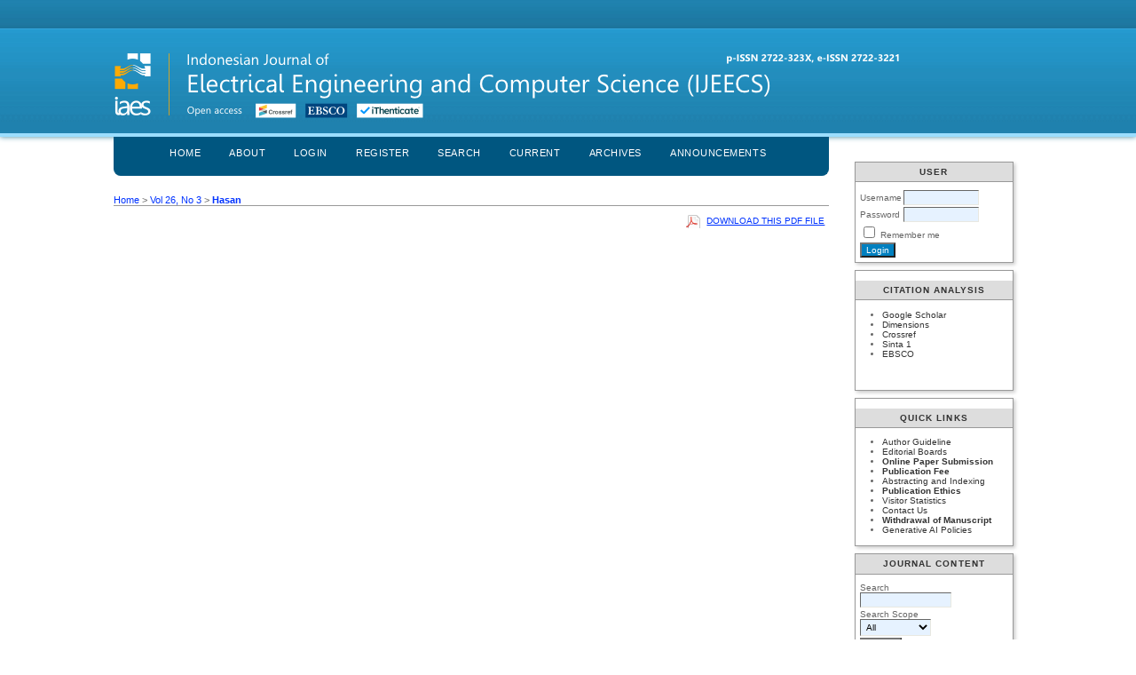

--- FILE ---
content_type: text/html; charset=utf-8
request_url: https://ijeecs.iaescore.com/index.php/IJEECS/article/view/26421/16407
body_size: 4642
content:
<?xml version="1.0" encoding="UTF-8"?>
<!DOCTYPE html PUBLIC "-//W3C//DTD XHTML 1.0 Transitional//EN"
	"http://www.w3.org/TR/xhtml1/DTD/xhtml1-transitional.dtd">
<html xmlns="http://www.w3.org/1999/xhtml" lang="en-US" xml:lang="en-US">
<head>
	<title>An approach for metadata extraction and transformation for various data sources using R programming language | Hasan | Indonesian Journal of Electrical Engineering and Computer Science</title>
	<meta http-equiv="Content-Type" content="text/html; charset=utf-8" />
	<meta name="description" content="An approach for metadata extraction and transformation for various data sources using R programming language" />
			<meta name="keywords" content="Data Transformation; Information Systems; Metadata Information; Non-relational databases; SABR algorithm" />
	
	<link rel="icon" href="https://ijeecs.iaescore.com/public/journals/15/journalFavicon_en_US.png" type="image/png" />
	<link rel="schema.DC" href="http://purl.org/dc/elements/1.1/" />

	<meta name="DC.Contributor.Sponsor" xml:lang="en" content=""/>
	<meta name="DC.Creator.PersonalName" content="Forat Falih Hasan"/>
	<meta name="DC.Creator.PersonalName" content="Muhamad Shahbani Abu Bakar"/>
	<meta name="DC.Date.created" scheme="ISO8601" content="2022-06-01"/>
	<meta name="DC.Date.dateSubmitted" scheme="ISO8601" content="2021-10-26"/>
	<meta name="DC.Date.issued" scheme="ISO8601" content="2022-06-01"/>
	<meta name="DC.Date.modified" scheme="ISO8601" content="2022-04-21"/>
	<meta name="DC.Description" xml:lang="en" content="The metadata system is the key system for sharing and transforming data between various information systems (ISs), and each database system has its own structure for storing and retrieving metadata information. Metadata information must be extracted for data transformation. Furthermore, these procedures were required to communicate with each type of database system and retrieve the stored metadata; these processes required much information and effort. To overcome the challenge of accessing and extracting metadata from any type of data source, a unifomed method must be developed and integrated into any organization&#039;s information systems. The semi-structured data extraction method (SeDEM) is a developed method that includes three main operations: logical structure operation, unique key operation, and relationships operation. Finally, the accurate information obtained using the SeDEM addressed data quality issues concerning the integrity and completeness of the data transformation."/>
	<meta name="DC.Format" scheme="IMT" content="application/pdf"/>
	<meta name="DC.Identifier" content="26421"/>
	<meta name="DC.Identifier.pageNumber" content="1520-1529"/>
						<meta name="DC.Identifier.URI" content="https://ijeecs.iaescore.com/index.php/IJEECS/article/view/26421"/>
	<meta name="DC.Language" scheme="ISO639-1" content="en"/>
	<meta name="DC.Rights" content="Copyright (c) 2022 Institute of Advanced Engineering and Science" />
	<meta name="DC.Rights" content="http://creativecommons.org/licenses/by-nc/4.0"/>
	<meta name="DC.Source" content="Indonesian Journal of Electrical Engineering and Computer Science"/>
	<meta name="DC.Source.ISSN" content="2502-4760"/>
	<meta name="DC.Source.Issue" content="3"/>	<meta name="DC.Source.URI" content="https://ijeecs.iaescore.com/index.php/IJEECS"/>
	<meta name="DC.Source.Volume" content="26"/>						<meta name="DC.Subject" xml:lang="en" content="Data Transformation"/>
								<meta name="DC.Subject" xml:lang="en" content="Information Systems"/>
								<meta name="DC.Subject" xml:lang="en" content="Metadata Information"/>
								<meta name="DC.Subject" xml:lang="en" content="Non-relational databases"/>
								<meta name="DC.Subject" xml:lang="en" content="SABR algorithm"/>
				<meta name="DC.Title" content="An approach for metadata extraction and transformation for various data sources using R programming language"/>
		<meta name="DC.Type" content="Text.Serial.Journal"/>
	<meta name="DC.Type.articleType" content="Computer_and_Informatics"/>
		<meta name="gs_meta_revision" content="1.1" />
	<meta name="citation_journal_title" content="Indonesian Journal of Electrical Engineering and Computer Science"/>
	<meta name="citation_issn" content="2502-4760"/>
        <meta name="citation_author" content="Forat Falih Hasan"/>
        <meta name="citation_author_institution" content="Universiti Utara Malaysia"/>
        <meta name="citation_author" content="Muhamad Shahbani Abu Bakar"/>
        <meta name="citation_author_institution" content="Alkitab University"/>
<meta name="citation_title" content="An approach for metadata extraction and transformation for various data sources using R programming language"/>

	<meta name="citation_date" content="2022/06/01"/>

	<meta name="citation_volume" content="26"/>
	<meta name="citation_issue" content="3"/>

			<meta name="citation_firstpage" content="1520"/>
				<meta name="citation_lastpage" content="1529"/>
							<meta name="citation_abstract_html_url" content="https://ijeecs.iaescore.com/index.php/IJEECS/article/view/26421"/>
	<meta name="citation_language" content="en"/>
						<meta name="citation_keywords" xml:lang="en" content="Data Transformation"/>
								<meta name="citation_keywords" xml:lang="en" content="Information Systems"/>
								<meta name="citation_keywords" xml:lang="en" content="Metadata Information"/>
								<meta name="citation_keywords" xml:lang="en" content="Non-relational databases"/>
								<meta name="citation_keywords" xml:lang="en" content="SABR algorithm"/>
									<meta name="citation_pdf_url" content="https://ijeecs.iaescore.com/index.php/IJEECS/article/download/26421/16407"/>
				

	<link rel="stylesheet" href="https://ijeecs.iaescore.com/lib/pkp/styles/pkp.css" type="text/css" />
	<link rel="stylesheet" href="https://ijeecs.iaescore.com/lib/pkp/styles/common.css" type="text/css" />
	<link rel="stylesheet" href="https://ijeecs.iaescore.com/styles/common.css" type="text/css" />
	<link rel="stylesheet" href="https://ijeecs.iaescore.com/styles/compiled.css" type="text/css" />
	<link rel="stylesheet" href="https://ijeecs.iaescore.com/styles/articleView.css" type="text/css" />
			<link rel="stylesheet" href="https://ijeecs.iaescore.com/lib/pkp/styles/rtEmbedded.css" type="text/css" />
	
	
	
	<link rel="stylesheet" href="https://ijeecs.iaescore.com/styles/sidebar.css" type="text/css" />		<link rel="stylesheet" href="https://ijeecs.iaescore.com/styles/rightSidebar.css" type="text/css" />	
			<link rel="stylesheet" href="https://ijeecs.iaescore.com/public/site/sitestyle.css" type="text/css" />
			<link rel="stylesheet" href="https://ijeecs.iaescore.com/plugins/generic/pln/css/pln.css" type="text/css" />
			<link rel="stylesheet" href="https://ijeecs.iaescore.com/plugins/blocks/languageToggle/styles/languageToggle.css" type="text/css" />
	
	<!-- Base Jquery -->
	<script type="text/javascript" src="//www.google.com/jsapi"></script>
	<script type="text/javascript">
		// Provide a local fallback if the CDN cannot be reached
		if (typeof google == 'undefined') {
			document.write(unescape("%3Cscript src='https://ijeecs.iaescore.com/lib/pkp/js/lib/jquery/jquery.min.js' type='text/javascript'%3E%3C/script%3E"));
			document.write(unescape("%3Cscript src='https://ijeecs.iaescore.com/lib/pkp/js/lib/jquery/plugins/jqueryUi.min.js' type='text/javascript'%3E%3C/script%3E"));
		} else {
			google.load("jquery", "1.4.4");
			google.load("jqueryui", "1.8.6");
		}
	</script>
	
	<!-- Compiled scripts -->
			
<script type="text/javascript" src="https://ijeecs.iaescore.com/lib/pkp/js/lib/jquery/plugins/jquery.tag-it.js"></script>
<script type="text/javascript" src="https://ijeecs.iaescore.com/lib/pkp/js/lib/jquery/plugins/jquery.cookie.js"></script>

<script type="text/javascript" src="https://ijeecs.iaescore.com/lib/pkp/js/functions/fontController.js"></script>
<script type="text/javascript" src="https://ijeecs.iaescore.com/lib/pkp/js/functions/general.js"></script>
<script type="text/javascript" src="https://ijeecs.iaescore.com/lib/pkp/js/functions/jqueryValidatorI18n.js"></script>

<script type="text/javascript" src="https://ijeecs.iaescore.com/lib/pkp/js/classes/Helper.js"></script>
<script type="text/javascript" src="https://ijeecs.iaescore.com/lib/pkp/js/classes/ObjectProxy.js"></script>
<script type="text/javascript" src="https://ijeecs.iaescore.com/lib/pkp/js/classes/Handler.js"></script>
<script type="text/javascript" src="https://ijeecs.iaescore.com/lib/pkp/js/classes/linkAction/LinkActionRequest.js"></script>
<script type="text/javascript" src="https://ijeecs.iaescore.com/lib/pkp/js/classes/features/Feature.js"></script>

<script type="text/javascript" src="https://ijeecs.iaescore.com/lib/pkp/js/controllers/SiteHandler.js"></script><!-- Included only for namespace definition -->
<script type="text/javascript" src="https://ijeecs.iaescore.com/lib/pkp/js/controllers/UrlInDivHandler.js"></script>
<script type="text/javascript" src="https://ijeecs.iaescore.com/lib/pkp/js/controllers/AutocompleteHandler.js"></script>
<script type="text/javascript" src="https://ijeecs.iaescore.com/lib/pkp/js/controllers/ExtrasOnDemandHandler.js"></script>
<script type="text/javascript" src="https://ijeecs.iaescore.com/lib/pkp/js/controllers/form/FormHandler.js"></script>
<script type="text/javascript" src="https://ijeecs.iaescore.com/lib/pkp/js/controllers/form/AjaxFormHandler.js"></script>
<script type="text/javascript" src="https://ijeecs.iaescore.com/lib/pkp/js/controllers/form/ClientFormHandler.js"></script>
<script type="text/javascript" src="https://ijeecs.iaescore.com/lib/pkp/js/controllers/grid/GridHandler.js"></script>
<script type="text/javascript" src="https://ijeecs.iaescore.com/lib/pkp/js/controllers/linkAction/LinkActionHandler.js"></script>

<script type="text/javascript" src="https://ijeecs.iaescore.com/js/pages/search/SearchFormHandler.js"></script>
<script type="text/javascript" src="https://ijeecs.iaescore.com/js/statistics/ReportGeneratorFormHandler.js"></script>
<script type="text/javascript" src="https://ijeecs.iaescore.com/plugins/generic/lucene/js/LuceneAutocompleteHandler.js"></script>

<script type="text/javascript" src="https://ijeecs.iaescore.com/lib/pkp/js/lib/jquery/plugins/jquery.pkp.js"></script>	
	
	<script type="text/javascript" src="https://ijeecs.iaescore.com/js/relatedItems.js"></script>
	<script type="text/javascript" src="https://ijeecs.iaescore.com/js/inlinePdf.js"></script>
	<script type="text/javascript" src="https://ijeecs.iaescore.com/js/pdfobject.js"></script>

</head>
<body id="pkp-common-openJournalSystems">

<div id="container">

<div id="header">
<div id="headerTitle">
<h1>
	<img src="https://ijeecs.iaescore.com/public/journals/15/pageHeaderTitleImage_en_US.png" width="889" height="98" alt="Indonesian Journal of Electrical Engineering and Computer Science (IJEECS)" />
</h1>
</div>
</div>

<div id="body">

	<div id="sidebar">
							<div id="rightSidebar">
				<div class="block" id="sidebarUser">
			<span class="blockTitle">User</span>
	
						<form method="post" action="https://ijeecs.iaescore.com/index.php/IJEECS/login/signIn">
				<table>
					<tr>
						<td><label for="sidebar-username">Username</label></td>
						<td><input type="text" id="sidebar-username" name="username" value="" size="12" maxlength="32" class="textField" /></td>
					</tr>
					<tr>
						<td><label for="sidebar-password">Password</label></td>
						<td><input type="password" id="sidebar-password" name="password" value="" size="12" class="textField" /></td>
					</tr>
					<tr>
						<td colspan="2"><input type="checkbox" id="remember" name="remember" value="1" /> <label for="remember">Remember me</label></td>
					</tr>
					<tr>
						<td colspan="2"><input type="submit" value="Login" class="button" /></td>
					</tr>
				</table>
			</form>
			</div><div class="block custom" id="customblock-Citation-Analysis">
	<p><span class="blockTitle">Citation Analysis</span></p>
<ul>
<li><a title="IJEECS on Google Scholar" href="https://scholar.google.co.id/citations?user=K0qf-BMAAAAJ&amp;hl=en">Google Scholar</a></li>
<li><a title="IJEECS on Dimensions" href="https://app.dimensions.ai/discover/publication?order=times_cited&amp;search_mode=content&amp;or_facet_source_title=jour.1145848">Dimensions</a></li>
<li><a title="IJEECS on Crossref" href="https://search.crossref.org/search/works?q=2502-4752&amp;from_ui=yes">Crossref</a></li>
<li><a title="IJEECS on Sinta 1" href="https://sinta.kemdiktisaintek.go.id/journals/profile/697">Sinta 1</a></li>
<li><a title="IJEECS on EBSCO" href="https://openurl.ebsco.com/results?bquery=2502-4752">EBSCO</a></li>
</ul>
<p>&nbsp;</p>
</div>	<div class="block custom" id="customblock-Quick-Links">
	<p><span class="blockTitle">Quick Links</span></p>
<ul>
<li><a href="/index.php/IJEECS/about/submissions#authorGuidelines" target="_blank">Author Guideline</a></li>
<li><a href="/index.php/IJEECS/about/editorialTeam">Editorial Boards</a></li>
<li><strong><a title="IJEECS paper submission(Via EDAS)" href="/index.php/IJEECS/pages/view/submit" target="_blank">Online Paper Submission</a></strong></li>
<li><strong><a title="IJEECS Publication Fee" href="/index.php/IJEECS/about/submissions#authorFees" target="_blank">Publication Fee</a></strong></li>
<li><a href="/index.php/IJEECS/about/editorialPolicies#custom-0">Abstracting and Indexing</a></li>
<li><strong><a title="IAES Publication Ethics" href="/index.php/IJEECS/pages/view/Ethics" target="_blank">Publication Ethics</a></strong></li>
<li><a href="http://statcounter.com/p10999916/?guest=1">Visitor Statistics</a></li>
<li><a href="/index.php/IJEECS/about/contact">Contact Us</a></li>
<li><strong><a title="IJEECS Publication Fee" href="/index.php/IJEECS/about/editorialPolicies#custom-5" target="_blank">Withdrawal of Manuscript</a></strong></li>
<li><a title="Generative AI Policies" href="https://iaesprime.com/index.php/ehs/pages/view/ai" target="_blank">Generative AI Policies</a></li>
</ul>
</div>	
<div class="block" id="sidebarNavigation">
	<span class="blockTitle">Journal Content</span>

	<form id="simpleSearchForm" action="https://ijeecs.iaescore.com/index.php/IJEECS/search/search">
		<table id="simpleSearchInput">
			<tr>
				<td>
													<label for="simpleQuery">Search <br />
					<input type="text" id="simpleQuery" name="simpleQuery" size="15" maxlength="255" value="" class="textField" /></label>
								</td>
			</tr>
			<tr>
				<td><label for="searchField">
				Search Scope
				<br />
				<select id="searchField" name="searchField" size="1" class="selectMenu">
					<option label="All" value="query">All</option>
<option label="Authors" value="authors">Authors</option>
<option label="Title" value="title">Title</option>
<option label="Abstract" value="abstract">Abstract</option>
<option label="Index terms" value="indexTerms">Index terms</option>
<option label="Full Text" value="galleyFullText">Full Text</option>

				</select></label>
				</td>
			</tr>
			<tr>
				<td><input type="submit" value="Search" class="button" /></td>
			</tr>
		</table>
	</form>

	<br />

		<span class="blockSubtitle">Browse</span>
	<ul>
		<li><a href="https://ijeecs.iaescore.com/index.php/IJEECS/issue/archive">By Issue</a></li>
		<li><a href="https://ijeecs.iaescore.com/index.php/IJEECS/search/authors">By Author</a></li>
		<li><a href="https://ijeecs.iaescore.com/index.php/IJEECS/search/titles">By Title</a></li>
		
			</ul>
	</div>
<div class="block" id="sidebarInformation">
	<span class="blockTitle">Information</span>
	<ul>
		<li><a href="https://ijeecs.iaescore.com/index.php/IJEECS/information/readers">For Readers</a></li>		<li><a href="https://ijeecs.iaescore.com/index.php/IJEECS/information/authors">For Authors</a></li>		<li><a href="https://ijeecs.iaescore.com/index.php/IJEECS/information/librarians">For Librarians</a></li>	</ul>
</div>

			</div>
			</div>

<div id="main">

<div id="navbar">
	<ul class="menu">
		<li id="home"><a href="https://ijeecs.iaescore.com/index.php/IJEECS/index">Home</a></li>
		<li id="about"><a href="https://ijeecs.iaescore.com/index.php/IJEECS/about">About</a></li>

					<li id="login"><a href="https://ijeecs.iaescore.com/index.php/IJEECS/login">Login</a></li>
							<li id="register"><a href="https://ijeecs.iaescore.com/index.php/IJEECS/user/register">Register</a></li>
												<li id="search"><a href="https://ijeecs.iaescore.com/index.php/IJEECS/search">Search</a></li>
		
					<li id="current"><a href="https://ijeecs.iaescore.com/index.php/IJEECS/issue/current">Current</a></li>
			<li id="archives"><a href="https://ijeecs.iaescore.com/index.php/IJEECS/issue/archive">Archives</a></li>
		
					<li id="announcements"><a href="https://ijeecs.iaescore.com/index.php/IJEECS/announcement">Announcements</a></li>
				

								</ul>
</div>
<div id="breadcrumb">
	<a href="https://ijeecs.iaescore.com/index.php/IJEECS/index" target="_parent">Home</a> &gt;
	<a href="https://ijeecs.iaescore.com/index.php/IJEECS/issue/view/591" target="_parent">Vol 26, No 3</a> &gt;	<a href="https://ijeecs.iaescore.com/index.php/IJEECS/article/view/26421/16407" class="current" target="_parent">Hasan</a>
</div>

<div id="content">


			
<div id="pdfDownloadLinkContainer">
	<a class="action pdf" id="pdfDownloadLink" target="_parent" href="https://ijeecs.iaescore.com/index.php/IJEECS/article/download/26421/16407">Download this PDF file</a>
</div>


<iframe src="//docs.google.com/viewer?url=https%3A%2F%2Fijeecs.iaescore.com%2Findex.php%2FIJEECS%2Farticle%2FviewFile%2F26421%2F16407&embedded=true" style="width:100%; height:800px;" frameborder="0"></iframe>	
					



<div class="separator"></div>

<h3>Refbacks</h3>

<ul>
				<li>There are currently no refbacks.</li>
	</ul>


		

<br /><br />
<p><a href="http://creativecommons.org/licenses/by-sa/4.0/" rel="license"><img src="https://i.creativecommons.org/l/by-sa/4.0/88x31.png" alt="Creative Commons License" /></a><br />This work is licensed under a <a href="http://creativecommons.org/licenses/by-sa/4.0/" rel="license">Creative Commons Attribution-ShareAlike 4.0 International License</a>.</p><p><strong>Indonesian Journal of Electrical Engineering and Computer Science</strong> <strong>(IJEECS)</strong><br />p-ISSN: 2502-4752, e-ISSN: 2502-4760<br />This journal is published by the <a title="IAES" href="https://iaes.or.id/" target="_blank">Institute of Advanced Engineering and Science (IAES)</a>.</p><p><a title="shopify stats" href="http://statcounter.com/shopify/" target="_blank"><img style="border: none;" src="http://c.statcounter.com/10999916/0/01438176/0/" alt="shopify stats" /></a> <a href="http://statcounter.com/p10999916/?guest=1">IJEECS visitor statistics</a></p>
</div><!-- content -->
</div><!-- main -->
</div><!-- body -->



</div> <!-- container -->
</body>
</html>

--- FILE ---
content_type: text/css
request_url: https://ijeecs.iaescore.com/public/site/sitestyle.css
body_size: 2448
content:
body {
	margin: 0;
	padding: 0;
	background-color: #FFFFFF;
	color: #666666;
	font-family: Verdana,Arial,Helvetica,sans-serif;
}

div {
	text-align: left;
}

p {
	margin: 1em 0; /* Making default stylesheet explicit - fixes IE7 margin collapsing. */
}

table {
	border: 0;
	border-spacing: 0;
	font-size: 1.0em;
}

form {
	margin: 0;
}

a {
	text-decoration: underline;
}

a:link {
	color:#0033FF;
}

a:active {
	color:#0033FF;
}

a:visited {
	color: #0033FF;
}

a:hover {
	color: #0000CC;
	background: none;
	/*font-weight: bold;*/
}

a.plain {
	text-decoration: none;
}


ul {
	margin: 0.25em 0 0.75em 0;
	padding: 0 0 0 2.5em;
}

tt {
	font-size: 1.25em;
}

label {
}

label.error {
	color: #900;
}

input.textField, select.selectMenu, textarea.textArea, input.uploadField {
	background-color: #E6F2FF;
	color: #000;
	font-family: Verdana,Arial,Helvetica,sans-serif;
	border-top: 1px solid #666;
	border-left: 1px solid #666;
	border-bottom: 1px solid #E8E8E1;
	border-right: 1px solid #E8E8E1;
	font-size: 1em;
	padding: 2px;
}

input.button {
	padding-left: 0.5em;
	padding-right: 0.5em;
	background-color: #0080C0;
	color: #FFFFFF;
	font-size: 1em;
}

input.defaultButton {
	background-color: #0080C0;
	color: #FFFFFF;
	font-weight: bold;
}


/**
 * Main layout elements
 */

#container {
	width: 100% !important;
	min-width: 730px !important;
	margin: 0px auto;
	text-align: center;
}

#header {
	width: 100%;
	padding: 0;
	margin: 0 auto;
	
	/*background:#C2EBFE;*/
	background-image:url(http://www.iaesjournal.com/wp-content/themes/iaes/images/background.png);
	background-color:#3399FF;
	color:#FFFFFF;
	text-align: center;
	height: 150px;
	border-bottom: 4px solid #9BDEFF;
	
	-webkit-box-shadow: 0px 0px 6px #3F88A0; /* Safari */
	box-shadow: 0px 0px 6px #3F88A0;
	-moz-box-shadow: 0px 0px 6px #3F88A0;
	-o-box-shadow: 0px 0px 6px #3F88A0;
}

#headerTitle {
	text-align: left !important;
	margin: 0 auto;
	padding: 0;
	width: 100%;
	padding-top: 30px;
}

#header h1 {
	/*margin: 0 auto;*/
	
	padding: 0.5em 0 0.25em 10%;
	font-family: Georgia,'Times New Roman',Times,serif;
	font-weight: normal;
}

#footer {
	width: 100%;
	min-height: 50px;
	position: static;
	clear: both;
	text-align: center;
}

#footerContent {
	width: 100%;
	margin: 0 auto;
	padding-left: 10%;
}

#main {
	padding: 0.5em 0em 2em 0em;
}

#main h2 {
	margin: 0em 1em 0.5em 0em;
	padding-top: 0.5em;
	font-weight: normal;
	border: none;
	font-family: Georgia, "Times New Roman", Times, serif;
	font-size: 1.6em;
	text-shadow: 1px 1px 3px #000;
}

#main h3 {
	margin: 0em 1em 0.5em 0em;
	padding-top: 0em;
	font-family: Verdana,Arial,Helvetica,sans-serif;
	font-weight: normal;
}


#navbar { 
	margin-top: -15px;
	margin-bottom:10px;
	padding-top: 15px;
	padding-bottom: 0;
	padding-left: 4px;
	padding-right: 4px; 	
	background-color:#005680; 
	border-left:1px solid #005680;  border-right:1px solid #005680; border-bottom:1px solid #005680; 
	-moz-border-radius-bottomleft: 8px; -moz-border-radius-bottomright: 8px; 
	-webkit-border-bottom-right-radius: 8px; -webkit-border-bottom-left-radius: 8px; 
	border-bottom-left-radius: 8px; border-bottom-right-radius: 8px;
	text-align:center;
	height: 35px;
	}

#navbar ul {
	/*min-width: 140px;*/
	
}

/* First Level - Menu Primary */

#navbar li a {
    color: #fff;
    padding-top: 15px;
	padding-bottom: 15px;
	padding-left: 10px;
	padding-right: 10px;
	text-decoration: none;
    font-family: Arial, Helvetica, Sans-serif;
    font-size: 11px;
    text-transform: uppercase;
    font-weight: normal;
}

#navbar li a:hover, .menu-primary li a:active, .menu-primary li a:focus, 
#navbar li:hover > a, .menu-primary li.current-cat > a, .menu-primary li.current_page_item > a, .menu-primary li.current-menu-item > a {
    color: #fff;
    outline: 0;
    background: #008BCE;
}

		
#breadcrumb {
	padding-top: 1em;
	font-size: 0.7em;
}

#content {
	margin: 0;
	padding: 0;
	padding-top: 0.5em;
	font-size: 0.7em;
	/*border-top: 2px dotted #000;*/
	border-top: 1px solid #999999;
}

#content h3 {
	margin: 0em 1em 0.25em 0em;
	padding-top: 0.75em;
	font-family: Verdana,Arial,Helvetica,sans-serif;
	font-weight: normal;
	font-size: 1.8em;
	border: none;
	
}

#content h4 {
	margin: .75em 1em 0.25em 0em;
	font-family: Verdana,Arial,Helvetica,sans-serif;
	font-weight: normal;
	font-size: 1.5em;
	border: none;
}

#content h5 {
	margin: 0em 1em 0.25em 0em;
	padding-top: 0.75em;
	font-weight: bold;
	font-size: 1em;
	border: none;
}


/**
 * Breadcrumbs
 */

#breadcrumb a {
	text-decoration: none;
	border: none;
}

#breadcrumb a.current {
	font-weight: bold;
}


/**
 * Footer elements
 */

#footer div.debugStats {
	font-size: 0.6em;
}


/**
 * Additional text styles
 */

span.disabled, label.disabled {
	color: #666;
}

a.action, a.file {
	font-size: 0.85em;
	text-transform: uppercase;
}

a.icon {
	text-decoration: none;
}

a.icon img {
	border: 0;
}

a.icon:hover {
	background: none;
}

span.formRequired {
	color: #333;
	font-size: 0.9em;
}

span.instruct {
}

span.heading {
	font-size: 0.85em;
	text-transform: uppercase;
}

span.highlight {
	border-bottom: 1px dotted #000;
}

.nowrap {
	white-space: nowrap;
}

/**
 * Table styles
 */

table.info td {
	padding: 0;
	padding-bottom: 0.5em;
	padding-right: 0.5em;
}

table.listing td {
	padding: 0.25em 1.5em 0.25em 0.5em;
}

table.listing tr.heading td, table.listing td.heading, table.info td.heading {
	font-size: 0.85em;
	text-transform: uppercase;
	font-weight: normal;
	padding: 0.75em 1.5em 1em 0.5em;
}

table.info td.heading {
	padding-left: 0;
}


table.listing td.nodata, table.info td.nodata {
	text-align: center;
	font-style: italic;
}

table.listing td.headseparator {
	border-top: 1px dotted #000;
	font-size: 0.1em;
	line-height: 1%;
}

table.listing td.endseparator {
	border-top: 1px dotted #000;
	font-size: 0.25em;
	line-height: 10%;
}

table.listing td.separator, table.info td.separator {
	border-top: 1px dotted #DDDDD0;
	font-size: 0.1em;
	line-height: 1%;
}

table.data tr {
}

table.data td {
	padding-bottom: 0.25em;
}

table.data td.label {
	padding-right: 1em;
}

table.data td.value {
}

table.data td.separator {
	padding: 0.5em;
	font-size: 0.1em;
	line-height: 1%;
}

table.data td.heading {
	padding-left: 0;
	padding-right: 0;
}

table.nested tr {
	padding: 0;
	margin: 0;
}

span.nested {
	padding: 0 4px 0 0;
	font-size: 1.2em;
}

/**
 * Form-specific elements
 */

span.formError {
	color: #900;
	font-weight: bold;
	font-size: 1em;
}

span.formSuccess {
	color: #090;
	font-weight: bold;
	font-size: 1em;
}

ul.formErrorList {
	color: #900;
}


/**
 * Other organizational elements
 */

ul.menu {
	margin: 0;
	padding: 0;
}

ul.menu li {
	margin: 0;
	padding: 0;
	padding-right: 0.5em;
	display: inline;
}

ul.menu li.current {
	font-weight: bold;
}

ul.menu a {
	font-size: 0.85em;
	text-transform: uppercase;
	text-decoration: none;
}

ul.steplist {
	margin: 0;
	padding: 0;
	list-style-type: decimal;
}

ul.steplist li {
	margin: 0;
	padding: 0;
	font-size: 0.85em;
	padding-right: 0.5em;
	display: inline;
	text-transform: uppercase;
}

ul.steplist li.current {
	font-weight: bold;
}

ul.steplist a {
	text-decoration: none;
}

ul.plain {
	list-style-type: none;
	padding-left: 1.5em;
}

ul.filter {
	margin: 0;
	padding: 1.5em 0 1.5em 0;
	list-style-type: none;
}

ul.filter li {
	padding-right: 1.5em;
	display: inline;
}


/**
 * Other organizational elements
 */

div.separator {
	width: 100%;
	margin-top: 1em;
	margin-bottom: 0.25em;
	padding: 0;
	border-bottom: none;
	font-size: 0.5em;
	line-height: 25%;
}

#rightSidebar {
	padding: 10px;
	margin-left: 10px;
	margin-top: 10px;
	
	}

#rightSidebar div.block {
	background-color:#FFFFFF;
	border:1px solid #999999;
	margin-top: 8px;
	padding: 4px;
	-webkit-box-shadow: 2px 2px 4px #CACACA; /* Safari */
	box-shadow: 2px 2px 4px #CACACA;
	-moz-box-shadow: 2px 2px 4px #CACACA;
	-o-box-shadow: 2px 2px 4px #CACACA;
	}

#rightSidebar div.block a {
	color:#333333;
	text-decoration:none;	
	}

#rightSidebar span.blockTitle {
	background-color:#DDDDDD;
	color:#333333;
	border-bottom: 1px solid #999999;
	font-weight:bold;
	text-align: center;
	margin-top: -4px;
	margin-left: -4px;
	margin-right: -4px;
	margin-bottom: 8px;
	}
#rightSidebar span.blockSubtitle {
	font-weight:bold;
	margin-top: 4px;
	}

/*#sidebarDevelopedBy {
	background-color:#CC6633;
	}*/
	
/* list daripada paper / table of content */
#content h4.tocSectionTitle{
	border-bottom:1px dotted #999999;
	}
	
table.tocArticle td.tocTitle {
	width: 80%;
	height: 100%;
}

table.tocArticle td.tocGalleys {
	width: 20%;
	text-align: right;
}

table.tocArticle {	
	border-bottom:1px dotted #CCCCCC;
	height: 70px;
	vertical-align:bottom;
	}

table.tocArticle td.tocTitle {
	/*border-top:1px solid #CCCCCC;*/
	padding: 5px;
	font-size: 1.2em;
	color:#003A75;
	vertical-align:bottom;
	}

table.tocArticle td.tocAuthor {
	/*border-bottom:1px solid #999999;*/
	padding-top: 5px;
	padding-bottom: 15px;
	font-size: 1.4em;
	}

table.tocArticle td.tocGalleys{
	vertical-align:middle;
	}
table.tocArticle td.tocTitle a,a:visited,a:active,a:hover{
	 text-decoration:none;
	 color:#003A75;
	 }
